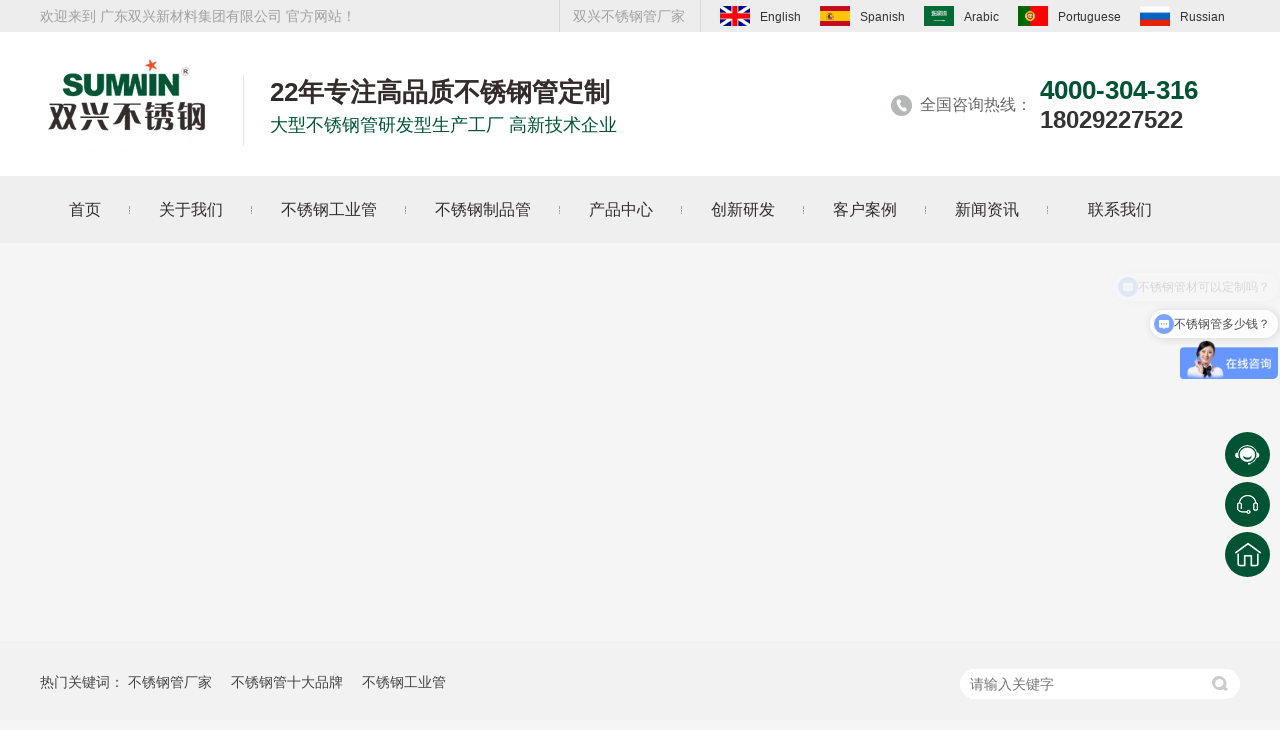

--- FILE ---
content_type: text/html
request_url: http://www.sumwin.com/articles/jjgxdj.html
body_size: 10504
content:
<!DOCTYPE html><html lang="zh"><head data-base="/">
<meta http-equiv="Cache-Control" content="no-transform">
<meta http-equiv="Cache-Control" content="no-siteapp"> 
  <meta charset="UTF-8"> 
  <meta http-equiv="X-UA-Compatible" content="IE=edge"> 
  <meta name="renderer" content="webkit"> 
  <meta http-equiv="pragma" content="no-cache">
 <meta http-equiv="cache-control" content="no-cache,must-revalidate">
 <meta http-equiv="expires" content="Wed, 26 Feb 1997 08:21:57 GMT">
 <meta http-equiv="expires" content="0">
 <meta name="applicable-device" content="pc">
<title>基建“钢需”淡季蓄力待发？</title>
<meta name="keywords" content="2023年钢材需求推测">
<meta name="description" content="今年以来，基础设施建设对扩大有效投资、稳定经济市场发挥了积极作用。基础设施投资呈现出持续稳定的态势..."><meta name="mobile-agent" content="format=html5;url=http://m.sumwin.com/articles/jjgxdj.html"><meta name="mobile-agent" content="format=xhtml;url=http://m.sumwin.com/articles/jjgxdj.html">
<link rel="alternate" media="only screen and (max-width:640px)" href="http://m.sumwin.com/articles/jjgxdj.html">
<script src="http://www.sumwin.com/js/uaredirect.js" type="text/javascript"></script>
<script type="text/javascript">uaredirect("http://m.sumwin.com/articles/jjgxdj.html");</script>
<link rel="canonical" href="http://www.sumwin.com/articles/jjgxdj.html"> 
  <link href="http://www.sumwin.com/css/reset.css?1593587559590" rel="stylesheet"> 
  <script src="http://www.sumwin.com/js/nsw.pc.min.js"></script> 
  <link href="http://www.sumwin.com/60126b0fe4b00f175dd43896.css" rel="stylesheet">
  <script>
var _hmt = _hmt || [];
(function() {
  var hm = document.createElement("script");
  hm.src="https://hm.baidu.com/hm.js?09c4816c9a6fb805846f96697d406806";
  var s = document.getElementsByTagName("script")[0]; 
  s.parentNode.insertBefore(hm, s);
})();
</script>
 </head> 
 <body class="body-color-p102"> 
  <div class="g_top f_fw"> 
 <div class="header"> 
  <div class="m_top f_cb f_pr"> 
   <div class="top_t"> 
    <p> <a href="http://www.sumwin.com/" target="_blank" title="双兴不锈钢管">双兴不锈钢管厂家</a> <a href="http://en.sumwin.com/" target="_blank"><i><img alt="English" src="http://www.sumwin.com/images/flag_english.jpg" title="English"></i>English</a> <a href="http://en.sumwin.com/index_sp.html" target="_blank"><i><img alt="English" src="http://www.sumwin.com/images/flag_spanish.jpg" title="English"></i>Spanish</a> <a href="http://en.sumwin.com/index_ar.html" target="_blank"><i><img alt="English" src="http://www.sumwin.com/images/flag_arabic.jpg" title="English"></i>Arabic</a> <a href="http://en.sumwin.com/index_ep.html" target="_blank"><i><img alt="English" src="http://www.sumwin.com/images/flag_portuguese.jpg" title="English"></i>Portuguese</a> <a href="http://en.sumwin.com/index_ew.html" target="_blank"><i><img alt="English" src="http://www.sumwin.com/images/flag_russian.jpg" title="English"></i>Russian</a> </p>欢迎来到 广东双兴新材料集团有限公司 官方网站！ 
   </div> 
   <div class="top_c"> 
    <h1 class="wow fadeInLeft animated tlogo"><a href="http://www.sumwin.com/" title="2023年钢材需求推测"><img alt="广东双兴新材料集团有限公司" src="http://www.sumwin.com/resource/images/dad7500a479246cb9d57b88aa4f90417_2.jpg" title="广东双兴新材料集团有限公司"></a></h1> 
    <h2 class="wow fadeInLeft animated">22年专注高品质不锈钢管定制<em>大型不锈钢管研发型生产工厂 高新技术企业</em> </h2> 
    <p class="wow fadeInRight animated"> <em>全国咨询热线：</em> <span><b>4000-304-316</b>18029227522</span> </p> 
   </div> 
  </div> 
  <div class="g_nav menu"> 
   <ul> 
     
     <li> <a href="http://www.sumwin.com/" title="首页"><em>首页</em></a> 
       </li> 
     
     <li> <a href="http://www.sumwin.com/helps/gysx.html" title="关于我们"><em>关于我们</em></a> 
      <div class="ejxla"> 
       <div class="content"> 
        <p> 
          
          <a href="http://www.sumwin.com/helps/gysx.html" title="企业介绍">企业介绍 </a> 
          
          <a href="http://www.sumwin.com/help_scjd.html" title="生产基地">生产基地 </a> 
          
          <a href="http://www.sumwin.com/helps/fzlc.html" title="发展历程">发展历程 </a> 
          
          <a href="http://www.sumwin.com/help_sxry.html" title="荣誉资质">荣誉资质 </a> 
          
          <a href="http://www.sumwin.com/help_ygfc.html" title="员工风采">员工风采 </a> 
          
          <a href="http://www.sumwin.com/help_cshd.html" title="社会责任">社会责任 </a> 
          
          <a href="http://www.sumwin.com/helps/rlzy.html" title="人力资源">人力资源 </a> 
          
          <a href="http://www.sumwin.com/helps/zsjm.html" title="共享价值">共享价值 </a> 
          </p> 
        <div class="xlawz">
          广东双兴新材料集团有限公司位于佛山市高明区杨和镇，总占地409亩，规划建设全流程自动化焊管产线200条，全自动管件产线200多台/套，年产不锈钢焊管达20万吨、不锈钢管件达2000万件，是集生产、研发、销售于一体的不锈钢品牌企业，细分行业龙头企业。双兴产品：结构管、制品管、工业焊管、饮用水管已远销全球80多个国家和地区，广泛应用于食品卫生、机械制造、压力容器、石油化工、市政建设、污水处理等行业。 
        </div> 
        <div class="flimg"> 
         <a href="http://www.sumwin.com/helps/gysx.html" title="关于我们"><img alt="双兴不锈钢管" src="http://www.sumwin.com/resource/images/1b26d7f9eda64a09831b92943139b7e3_2.jpg" title="双兴不锈钢管"></a> 
        </div> 
       </div> 
      </div> </li> 
     
     <li> <a href="http://www.sumwin.com/product_bxggyh.html" title="不锈钢工业管"><em>不锈钢工业管</em></a> 
      <div class="ejxla"> 
       <div class="content"> 
        <p> 
          
          <a href="http://www.sumwin.com/products/spwsg.html" title="食品卫生管">食品卫生管 </a> 
          
          <a href="http://www.sumwin.com/products/jsybbb.html" title="热交换器管">热交换器管 </a> 
          
          <a href="http://www.sumwin.com/products/lnqybx.html" title="工业流体管">工业流体管 </a> 
          
          <a href="http://www.sumwin.com/products/rjhqbx.html" title="冷凝器管">冷凝器管 </a> 
          
          <a href="http://www.sumwin.com/products/dkjhg2861.html" title="大口径厚管">大口径厚管 </a> 
          
          <a href="http://www.sumwin.com/products/dzjjg.html" title="电子洁净管">电子洁净管 </a> 
          </p> 
        <div class="xlawz">
          选用国内知名钢厂AOD精炼炉料太钢、张浦等全新正材钢带作原料；氩氮气体保护焊接，焊道笔直饱满；在线退火固溶，加工性能优越；机械精细内抛光，内壁光滑无痕；1000小时盐雾测试表面无腐蚀。 
        </div> 
        <div class="flimg"> 
         <a href="http://www.sumwin.com/product_bxggyh.html" title="不锈钢工业管"><img alt="双兴不锈钢管" src="http://www.sumwin.com/resource/images/e14e3d474d8b409db8732ba6ae0d1849_4.jpg" title="双兴不锈钢管"></a> 
        </div> 
       </div> 
      </div> </li> 
     
     <li> <a href="http://www.sumwin.com/product_bxgzpg.html" title="不锈钢制品管"><em>不锈钢制品管</em></a> 
      <div class="ejxla"> 
       <div class="content"> 
        <p> 
          
          <a href="http://www.sumwin.com/products/wybxgg.html" title="卫浴不锈钢用管">卫浴不锈钢用管 </a> 
          
          <a href="http://www.sumwin.com/products/cjybxg.html" title="厨具不锈钢用管">厨具不锈钢用管 </a> 
          
          <a href="http://www.sumwin.com/products/jjybxg.html" title="家具不锈钢用管">家具不锈钢用管 </a> 
          
          <a href="http://www.sumwin.com/products/kysgj.html" title="汽车配件用管">汽车配件用管 </a> 
          
          <a href="http://www.sumwin.com/products/ylsbyg.html" title="医疗设备用管">医疗设备用管 </a> 
          </p> 
        <div class="xlawz">
          精度高，公差小；氩氮保护焊接，焊道笔直、强度高；拉伸达690MPa以上；扩口率30%以上；胀管、缩管、卷边、折弯、压扁测试焊道不爆裂。 
        </div> 
        <div class="flimg"> 
         <a href="http://www.sumwin.com/product_bxgzpg.html" title="不锈钢制品管"><img alt="双兴不锈钢管" src="http://www.sumwin.com/resource/images/e14e3d474d8b409db8732ba6ae0d1849_6.jpg" title="双兴不锈钢管"></a> 
        </div> 
       </div> 
      </div> </li> 
     
     <li> <a href="http://www.sumwin.com/product_index.html" title="产品中心"><em>产品中心</em></a> 
      <div class="ejxla"> 
       <div class="content"> 
        <p> 
          
          <a href="http://www.sumwin.com/product_bxggyh.html" title="不锈钢工业焊管">不锈钢工业焊管 </a> 
          
          <a href="http://www.sumwin.com/product_bxgzpg.html" title="不锈钢制品管">不锈钢制品管 </a> 
          
          <a href="http://www.sumwin.com/product_jxjgg.html" title="机械结构管">机械结构管 </a> 
          
          <a href="http://www.sumwin.com/product_zsjgg.html" title="建筑装饰用管">建筑装饰用管 </a> 
          
          <a href="http://www.sumwin316.com/" target="_blank" title="不锈钢饮用水管">不锈钢饮用水管 </a> 
          </p> 
        <div class="xlawz">
          多种表面处理可供选择：砂光、拉丝、亮光等，焊管表面抛光亮度可达600#以上。多个市政工程选用管，焊管表面保证不存在分层、裂纹、折叠、拉伤、砂眼、凹凸点。1000小时盐雾测试表面不腐蚀。 
        </div> 
        <div class="flimg"> 
         <a href="http://www.sumwin.com/product_index.html" title="产品中心"><img alt="双兴不锈钢管" src="http://www.sumwin.com/resource/images/e14e3d474d8b409db8732ba6ae0d1849_8.jpg" title="双兴不锈钢管"></a> 
        </div> 
       </div> 
      </div> </li> 
     
     <li> <a href="http://www.sumwin.com/helps/sxsl.html" title="创新研发"><em>创新研发</em></a> 
      <div class="ejxla"> 
       <div class="content"> 
        <p> 
          
          <a href="http://www.sumwin.com/helps/sxsl.html#sl1" title="研发中心">研发中心 </a> 
          
          <a href="http://www.sumwin.com/helps/sxsl.html#sl2" title="研发团队">研发团队 </a> 
          
          <a href="http://www.sumwin.com/helps/sxsl.html#sl3" title="资质认证">资质认证 </a> 
          
          <a href="http://www.sumwin.com/helps/sxsl.html#sl4" title="专利技术">专利技术 </a> 
          
          <a href="http://www.sumwin.com/helps/sxsl.html#sl5" title="工艺流程">工艺流程 </a> 
          
          <a href="http://www.sumwin.com/helps/sxsl.html#sl6" title="品质管理">品质管理 </a> 
          
          <a href="http://www.sumwin.com/helps/sxsl.html#sl7" title="执行标准">执行标准 </a> 
          </p> 
        <div class="xlawz">
          双兴集团长期与科研院所进行技术交流加强促进产学研合作，不断增强企业自主创新能力，培育创新型人才。经过长期考察，广东省科协于 2019 年 5 月批准双兴集团建立“院士专家（企业）工作站”创新平台。2020年10月，双兴与与同济大学建立了产学研科研平台，双方将在广东省精密焊管工程研究中心的基础上建设水与微生物处理专项实验室，在环境与水处理方面建立专项研究项目。 
        </div> 
        <div class="flimg"> 
         <a href="http://www.sumwin.com/helps/sxsl.html" title="创新研发"><img alt="双兴不锈钢管" src="http://www.sumwin.com/resource/images/e14e3d474d8b409db8732ba6ae0d1849_10.jpg" title="双兴不锈钢管"></a> 
        </div> 
       </div> 
      </div> </li> 
     
     <li> <a href="http://www.sumwin.com/article_khal.html" title="客户案例"><em>客户案例</em></a> 
       </li> 
     
     <li> <a href="http://www.sumwin.com/article_index.html" title="新闻资讯"><em>新闻资讯</em></a> 
      <div class="ejxla"> 
       <div class="content"> 
        <p> 
          
          <a href="http://www.sumwin.com/article_sxdt.html" title="双兴动态">双兴动态 </a> 
          
          <a href="http://www.sumwin.com/article_sxzh.html" title="双兴展会">双兴展会 </a> 
          
          <a href="http://www.sumwin.com/article_cpbk.html" title="产品百科">产品百科 </a> 
          
          <a href="http://www.sumwin.com/article_xydt.html" title="行业动态">行业动态 </a> 
          </p> 
        <div class="xlawz">
          2016年，双兴不锈钢品牌冠名高铁专列，率先在行业内以高铁为战略传播媒介；2020年9月，双兴集团分别与佛山水业、佛山燃气、保利华南公司签署了战略合作协议就水管等绿色建材的应用推广达成长期战略合作协议。 
        </div> 
        <div class="flimg"> 
         <a href="http://www.sumwin.com/article_index.html" title="新闻资讯"><img alt="双兴不锈钢管" src="http://www.sumwin.com/resource/images/f30e1741cb0b49e69e992dd55d4cba0b_4.jpg" title="双兴不锈钢管"></a> 
        </div> 
       </div> 
      </div> </li> 
     
     <li> <a href="http://www.sumwin.com/helps/lxsx.html" title="联系我们"><em>联系我们</em></a> 
       </li> 
     
   </ul> 
  </div> 
   
 </div> 
</div> 
  <div> 
 <div class="ty-banner-1"> 
   
   <a href="http://www.sumwin.com/article_zxzx.html" title="双兴-读懂双兴从这里开始"> <img alt="双兴-读懂双兴从这里开始" src="http://www.sumwin.com/resource/images/f30e1741cb0b49e69e992dd55d4cba0b_2.jpg" title="双兴-读懂双兴从这里开始"> </a> 
    
   
   
   
 </div> 
</div> 
  <div class="p1-search-1 b" id="aa"> 
 <div class="blk-main"> 
  <div class="blk-md blk"> 
   <div class="p1-search-1-inp fr"> 
    <input class="p1-search-1-inp1" id="key" placeholder="请输入关键字" type="text"> 
    <input class="p1-search-1-inp2" onclick="searchInfo();" type="button"> 
   </div> 
   <p> 热门关键词： 
     
     <a href="http://www.sumwin.com/helps/gysx.html" onclick="searchLink(this);" title="不锈钢管厂家">不锈钢管厂家</a> 
     
     
     <a href="http://www.sumwin.com/helps/fzlc.html" onclick="searchLink(this);" title="不锈钢管十大品牌">不锈钢管十大品牌</a> 
     
     
     <a href="http://www.sumwin.com/product_bxggyh.html" onclick="searchLink(this);" title="不锈钢工业管">不锈钢工业管</a> 
     </p> 
  </div> 
 </div> 
  
 <!-- CSS --> 
  
</div> 
  <div class="blk-main"> 
   <div class="plc"> 
 <div class="p102-curmbs-1" navcrumbs=""> 
  <b>您当前的位置：</b> 
  <a href="http://www.sumwin.com/" title="首页"> 首页 </a> 
  <span> &gt; </span> 
   
   <i class=""> <a href="http://www.sumwin.com/article_index.html" title="资讯频道"> 资讯频道 </a> <span> &gt; </span> </i> 
   
   <i class=""> <a href="http://www.sumwin.com/article_zxzx.html" title="资讯中心"> 资讯中心 </a> <span> &gt; </span> </i> 
   
   <i class="p12-curblock"> <a href="http://www.sumwin.com/article_xydt.html" title="行业动态"> 行业动态 </a> <span> &gt; </span> </i> 
   
   <i class=""> <a href="http://www.sumwin.com/articles/jjgxdj.html" title="基建“钢需”淡季蓄力待发？"> 基建“钢需”淡季蓄力待发？ </a>  </i> 
   
 </div> 
</div> 
 
   <div class="p102-info-blk fl"> 
    <div class="p102-info-blk-con"> 
 <div class="p102-info-blk-title" id="h1_rep_title">
   基建“钢需”淡季蓄力待发？ 
 </div> 
 <div class="p102-info-blk-bool"> 
  <span>来源：</span> 
  <i>|</i> 
  <span>发布日期：2022-12-01</span> 
  <span>&nbsp;&nbsp;&nbsp;阅读量：<b id="view_count" style="font-weight:normal">1000</b>次</span> 
 </div> 
 <div class="p102-info-content endit-content">
   <p class="img-block">
    <img align="" alt="resource/images/cb77d369a4f04ab38ccf0673be3f219e_8.png" src="http://www.sumwin.com/resource/images/cb77d369a4f04ab38ccf0673be3f219e_8.png" title="resource/images/cb77d369a4f04ab38ccf0673be3f219e_8.png" width="500">
</p>
<p>
    今年以来，基础设施建设对扩大有效投资、稳定经济市场发挥了积极作用。 基础设施投资呈现出持续稳定的态势。&nbsp; 1-10月，全国基础设施投资（含电力）同比增长11.4%。 增速比1-9月提高0.2个百分点； 从单月基础设施投资增速来看，10月份全国基础设施投资（含电力）同比增长12.8%，增速比9月份回落3.5个百分点。 那么在传统的需求淡季，基建投资能否稳住步伐、蓄势待发？ 双兴不锈钢将主要从以下几个方面进行阐述。
</p>
<br>
<p>
    &nbsp; 一是交通领域投资不足。 据交通运输部统计，2022年1-10月，全国交通运输固定资产投资3.1万亿元，同比增长6.4%，增速比上月加快0.1个百分点 ; 其中，全国道路水路交通固定资产投资24665亿元，同比增长9.5%，增速比上月回落0.3个百分点； 全国铁路固定资产投资完成5340亿元，同比下降5.8%，降幅比上月收窄1.1个百分点。
</p>
<p>
    <br>
</p>
<p>
    从月度投资看，据兰格钢铁研究中心测算，10月道路水路运输业固定资产投资2969亿元，同比增长7.4%，增速放缓 比上月提高4.4个百分点（详见图1）； 道路建设投资2796亿元，同比增长6.4%； 完成内河建设投资92亿元，同比增长22.2%。 沿海建设投资79亿元，同比增长35.4%。&nbsp; 10月份，公路水运固定资产投资环比小幅下降，表明公路水运投资略显不足。 与此同时，传统铁路投资也在想方设法摆脱瓶颈期的影响。 据兰格钢铁研究中心测算，10月份，铁路固定资产投资完成590亿元，同比增长3.7%。&nbsp;
    （详见图 2）。 从月度投资来看，较9月份减少132亿元，表明铁路投资领域正在努力克服困难，加快发展步伐。 随着3000亿元铁路建设债券的发行实施，近期全国至少有25个铁路项目开工，预计年内开工项目21个。 重点铁路项目迎来久违的“集中开工”，为明年春季铁路项目建设积蓄力量。 由于交通投资领域面临“公路水路开发不足、铁路项目动能积聚”的现状，这将明显制约交通领域“钢铁需求”的释放。
</p>
<p class="img-block">
    <img align="" alt="公路水路交通固定资产投资" src="http://www.sumwin.com/resource/images/cb77d369a4f04ab38ccf0673be3f219e_4.png" title="公路水路交通固定资产投资" width="500">
</p>
<p class="img-block">
    <img align="" alt="公路水路交通固定资产投资" src="http://www.sumwin.com/resource/images/cb77d369a4f04ab38ccf0673be3f219e_6.png" title="公路水路交通固定资产投资" width="500">
</p>
<p>
    二是电力领域投资分布不均。 前10个月，电力投资稳中有升，电力工程投资增速明显。 其中，火电投资增速超过40%，光伏发电投资增速超过3倍，电网项目投资稳步增长。 据国家能源局统计，2022年1-10月，全国主要发电企业供电工程投资4607亿元，同比增长27.0%，增速加快 比上月下降1.9个百分点（详见图3）。 其中，水电618亿元，同比下降19.9%； 火电640亿元，同比增长42.8%； 核电474亿元，同比增长19.9%； 风电1205亿元，同比下降26.7%； 太阳能（000591）发电量1574亿元，同比增长326.7%。&nbsp;
    1-10月，国家电网项目完成投资3511亿元，同比增长3.0%，增速比上月大幅回落6.1个百分点（详见图4）&nbsp; ). 单月投资方面，据兰格钢铁研究中心测算，10月份，全国主要发电企业完成电力项目投资681亿元，同比增长38.9%&nbsp; ，增速比上月回落26.3个百分点； 国家电网项目完成投资357. 1亿元，同比下降30.9%。 这是时隔 4 个月后首次同比转负。 这表明，电力投资领域的投资正呈现“拉锯”现象，进而将影响电力领域“钢需”的释放强度。
</p>
<p class="img-block">
    <img align="" alt="电力领域投资" src="http://www.sumwin.com/resource/images/cb77d369a4f04ab38ccf0673be3f219e_10.png" title="电力领域投资" width="500">
</p>
<p class="img-block">
    <img align="" alt="电力领域投资" src="http://www.sumwin.com/resource/images/cb77d369a4f04ab38ccf0673be3f219e_12.png" title="电力领域投资" width="500">
</p>
<p>
    三是水利建设领域投资呈现积极增长态势。 今年以来，水利部认真贯彻落实稳定经济市场的一系列决策部署，调动全系统、全行业的力量，加快水利基础设施建设，启动 新建重大水利工程45项，创历史新高。&nbsp; 1-10月，水利建设投资1.1万亿元，同比增长53%。 在资金源源不断的带动下，重大水利工程不断开工。 前10个月水利建设投资仍保持较大幅度增长态势。 从全国水利建设完成投资额看：1-10月完成9211亿元，同比增长63%，增速环比回落1.1个百分点（ 有关详细信息，请参见图 5）。 今年全年水利投资有望提前突破万亿元大关。
    水利建设资金的有效落实和到位，将保障水利领域“钢需”力量的释放。
</p>
<p style="text-align:center;">
    </p><div style="text-align:center;">
        <img align="" alt="水利建设领域投资" src="http://www.sumwin.com/resource/images/cb77d369a4f04ab38ccf0673be3f219e_14.png" title="水利建设领域投资" width="500">
    </div>
    <div style="text-align:left;">
        <br>
    </div>
    <div style="text-align:left;">
        &nbsp; 四是稳经济政策继续推进。&nbsp; 11月以来，全国多地抓住建设黄金时期，加快重大工程项目建设进度。&nbsp; 11月22日，国常委再次部署稳经济一揽子政策和后续措施，取得全面成效，巩固了经济稳中向好基础。 前期出台财政金融政策支持重大项目建设和设备更新改造。 政策效果正在显现。 潜力很大，同时各地情况也存在差异，有的还没有落实到位，要继续抓紧落实。 随后，国家发改委也表示，要进一步加快政策性开发性金融工具使用和基础设施项目建设，积极扩大有效投资。 这些重大项目的加快推进，将为今明两年基础设施投资提供有效动能。
    </div>
<p></p>
<p>
    随着稳经济一揽子政策和后续措施的全面落实，基建投资领域将保持较高的同比增速，从而形成年内项目多地开工的“红火”景象 那一年。 但受天气因素影响，国内钢材市场需求淡季效应将逐步显现。 北方地区需求将明显减弱，而南方地区将保持一定的建设强度。 因此，基建“用钢需求”将在传统淡季形成明显的“蓄力”阶段，为明年春季做好准备。
</p>
<p>
    <br>
</p>
<p>
    </p><p class="MsoNormal">
        ——<span style="font-family:宋体;">兰格钢铁研究中心</span>&nbsp;<span style="font-family:宋体;">葛昕</span>
    </p>
<p></p> 
 </div> 
 <div class="p102-info-key"> 
  <p>【本文标签】 
    
     
     <span><a href="http://www.sumwin.com/search.php?key=2023年钢材需求推测" title="2023年钢材需求推测"> 2023年钢材需求推测 </a></span> 
     
   </p> 
  <p>【责任编辑】<span></span></p> 
 </div> 
</div> 
<div class="p102-info-blk-paging"> 
 <dl class="clearafter"> 
  <dd class="items-prev fl"> 
   <span>上一篇：</span> 
   <a href="http://www.sumwin.com/articles/ynntgs.html" title="印尼镍铁关税暂未达成最终协议"> 印尼镍铁关税暂未达成最终协议 </a> 
  </dd> 
  <dd class="items-next fr"> 
   <span>下一篇：</span> 
   <a href="http://www.sumwin.com/articles/wtocjn.html" title="WTO裁决难以动摇印尼镍战略，数百亿美元涌入镍精炼行业进行投资"> WTO裁决难以动摇印尼镍战略，数百亿美元涌入镍精炼行业进行投资 </a> 
  </dd> 
 </dl> 
</div> 
 
 
   </div> 
   <div class="p102-info-fdh-2 fr"> 
    <div class="p102-pro-related"> 
 <h2 class="p102-pro-related-title"><span>推荐产品</span><a href="http://www.sumwin.com/product_index.html" title="产品中心">+</a></h2> 
 <div class="p102-pro-related-list"> 
   
   <dl> 
    <dt> 
     <a href="http://www.sumwin.com/products/spwsg.html" target="_blank" title="食品卫生管"><img alt="食品卫生管" src="http://www.sumwin.com/resource/images/6422a7b3d00a4f208348d7755d9d5b66_137.jpg" title="食品卫生管"><em><i></i></em></a> 
    </dt> 
    <dd> 
     <h4><a href="http://www.sumwin.com/products/spwsg.html" target="_blank" title="食品卫生管">食品卫生管</a></h4> 
    </dd> 
   </dl> 
   
   <dl> 
    <dt> 
     <a href="http://www.sumwin.com/products/gfzjss7332.html" target="_blank" title="光伏支架伸缩杆用管"><img alt="光伏支架伸缩杆用管" src="http://www.sumwin.com/resource/images/e5ca506d21564876a1b5abe96c836267_2.jpg" title="光伏支架伸缩杆用管"><em><i></i></em></a> 
    </dt> 
    <dd> 
     <h4><a href="http://www.sumwin.com/products/gfzjss7332.html" target="_blank" title="光伏支架伸缩杆用管">光伏支架伸缩杆用管</a></h4> 
    </dd> 
   </dl> 
   
   <dl> 
    <dt> 
     <a href="http://www.sumwin.com/products/jtgjnf.html" target="_blank" title="交通工具内扶手用管"><img alt="交通工具内扶手用管" src="http://www.sumwin.com/resource/images/3156eb2e9cf847c0afee37c06484a1cc_20.jpg" title="交通工具内扶手用管"><em><i></i></em></a> 
    </dt> 
    <dd> 
     <h4><a href="http://www.sumwin.com/products/jtgjnf.html" target="_blank" title="交通工具内扶手用管">交通工具内扶手用管</a></h4> 
    </dd> 
   </dl> 
   
 </div> 
</div> 
 
    <div class="p102-info-label"> 
 <h2 class="p102-pro-related-title"><span>热门搜索</span><a href="http://www.sumwin.com/article_xydt.html" title="行业动态">+</a></h2> 
 <div class="p102-info-label-list clearafter"> 
   
   <a href="http://www.sumwin.com/helps/gysx.html" title="不锈钢管厂家">不锈钢管厂家 </a> 
   
   <a href="http://www.sumwin.com/helps/fzlc.html" title="不锈钢管十大品牌">不锈钢管十大品牌 </a> 
   
   <a href="http://www.sumwin.com/product_bxggyh.html" title="不锈钢工业管">不锈钢工业管 </a> 
   
 </div> 
</div> 
 
<div class="p102-info-label-more"> 
 <a href="http://www.sumwin.com/article_xydt.html" title="返回列表">返回列表</a> 
</div> 
 
   </div> 
   <div class="clear"></div> 
   <div class="p102-info-related"> 
 <h3 class="p102-info-1-title">相关推荐</h3> 
 <div class="p102-info-related-list"> 
   
   <dl> 
    <dt> 
     <a href="http://www.sumwin.com/articles/qszwzy.html" target="_blank" title="趋势展望：专业化与绿色化——不锈钢管业开启价值竞争新纪元"><img alt="趋势展望：专业化与绿色化——不锈钢管业开启价值竞争新纪元" src="http://www.sumwin.com/resource/images/4f83c2d377c343b9b01aa217e5255482_7.jpg" title="趋势展望：专业化与绿色化——不锈钢管业开启价值竞争新纪元"></a> 
    </dt> 
    <dd> 
     <h4><a href="http://www.sumwin.com/articles/qszwzy.html" target="_blank" title="趋势展望：专业化与绿色化——不锈钢管业开启价值竞争新纪元">趋势展望：专业化与绿色化——不锈钢管业开启价值竞争新纪元</a></h4> 
     <p> 走过规模化扩张的时代，2026年的不锈钢管行业正清晰地向深度专业化与产品绿色化大... <a href="http://www.sumwin.com/articles/qszwzy.html" target="_blank" title="趋势展望：专业化与绿色化——不锈钢管业开启价值竞争新纪元">【详情+】</a> </p> 
    </dd> 
   </dl> 
   
   <dl> 
    <dt> 
     <a href="http://www.sumwin.com/articles/bxggsc8534.html" target="_blank" title="不锈钢管市场年末观察：高库存与成本支撑下的博弈与展望"><img alt="不锈钢管市场年末观察：高库存与成本支撑下的博弈与展望" src="http://www.sumwin.com/resource/images/9220c3ebf09d4afd9e160d53cbc3d4f0_12.jpg" title="不锈钢管市场年末观察：高库存与成本支撑下的博弈与展望"></a> 
    </dt> 
    <dd> 
     <h4><a href="http://www.sumwin.com/articles/bxggsc8534.html" target="_blank" title="不锈钢管市场年末观察：高库存与成本支撑下的博弈与展望">不锈钢管市场年末观察：高库存与成本支撑下的博弈与展望</a></h4> 
     <p> 临近年末，不锈钢管市场正呈现出复杂的博弈态势。根据最新市场数据，主要市场的社会库... <a href="http://www.sumwin.com/articles/bxggsc8534.html" target="_blank" title="不锈钢管市场年末观察：高库存与成本支撑下的博弈与展望">【详情+】</a> </p> 
    </dd> 
   </dl> 
   
  <div class="clear"></div> 
 </div> 
</div> 
 
   <div class="p102-info-latest"> 
 <h3 class="p102-info-1-title">最新资讯</h3> 
 <ul class="clearafter"> 
   
   <li> 
     
     <h4><a href="http://www.sumwin.com/articles/fshjdf.html" target="_blank" title="腐蚀环境的“分级挑战”：从淡水到化学品，管材如何应对？">腐蚀环境的“分级挑战”：从淡水到化学品，管材如何应对？</a><em>2026.01.23</em></h4> 
     
     <h4><a href="http://www.sumwin.com/articles/zpgdts.html" target="_blank" title="制品管的“贴身考验”：当不锈钢融入日常生活">制品管的“贴身考验”：当不锈钢融入日常生活</a><em>2026.01.20</em></h4> 
     
     <h4><a href="http://www.sumwin.com/articles/jxjggd.html" target="_blank" title="机械结构管的“筋骨之力”：在动态与静态负载下的选材逻辑">机械结构管的“筋骨之力”：在动态与静态负载下的选材逻辑</a><em>2026.01.17</em></h4> 
     
     <h4><a href="http://www.sumwin.com/articles/gyltgd.html" target="_blank" title="工业流体管的“内在修为”：洁净、耐压与耐腐蚀如何三位一体？">工业流体管的“内在修为”：洁净、耐压与耐腐蚀如何三位一体？</a><em>2026.01.13</em></h4> 
     </li> 
   
   <li class="last"> 
     
     <h4><a href="http://www.sumwin.com/articles/zsgdbm.html" target="_blank" title="装饰管的“表面文章”：从家居到建筑，如何兼顾美观与耐久？">装饰管的“表面文章”：从家居到建筑，如何兼顾美观与耐久？</a><em>2026.01.10</em></h4> 
     
     <h4><a href="http://www.sumwin.com/articles/ygyfgd.html" target="_blank" title="圆管与方管的“几何学”：为什么形状本身就是一种性能？">圆管与方管的“几何学”：为什么形状本身就是一种性能？</a><em>2026.01.06</em></h4> 
     
     <h4><a href="http://www.sumwin.com/articles/qszwzy.html" target="_blank" title="趋势展望：专业化与绿色化——不锈钢管业开启价值竞争新纪元">趋势展望：专业化与绿色化——不锈钢管业开启价值竞争新纪元</a><em>2026.01.03</em></h4> 
     
     <h4><a href="http://www.sumwin.com/articles/bxggsm8280.html" target="_blank" title="不锈钢管寿命预测术：如何判断在役管道的“健康状态”？">不锈钢管寿命预测术：如何判断在役管道的“健康状态”？</a><em>2026.01.03</em></h4> 
     </li> 
   
 </ul> 
</div> 
 
  </div> 
  <div class="g_ft f_fw"> 
 <div class="content f_pr"> 
  <div class="m_fnav"> 
    
    <dl class="wow fadeInUp animated"> 
     <dt> 
      <a href="http://www.sumwin.com/product_index.html" title="产品中心">产品中心</a> 
     </dt> 
     <dd> 
       
       <a href="http://www.sumwin.com/product_bxggyh.html" title="不锈钢工业焊管">不锈钢工业焊管 </a> 
       
       <a href="http://www.sumwin.com/product_bxgzpg.html" title="不锈钢制品管">不锈钢制品管 </a> 
       
       <a href="http://www.sumwin.com/product_jxjgg.html" title="机械结构管">机械结构管 </a> 
       
       <a href="http://www.sumwin.com/product_zsjgg.html" title="建筑装饰用管">建筑装饰用管 </a> 
       
       <a href="http://www.sumwin.com/product_bxgyys.html" title="不锈钢饮用水管">不锈钢饮用水管 </a> 
       
     </dd> 
    </dl> 
    
    <dl class="wow fadeInUp animated"> 
     <dt> 
      <a href="http://www.sumwin.com/article_khal.html" title="服务行业">服务行业</a> 
     </dt> 
     <dd> 
       
       <a href="http://www.sumwin.com/article_wyc.html" title="卫浴行业">卫浴行业 </a> 
       
       <a href="http://www.sumwin.com/article_spc.html" title="食品行业">食品行业 </a> 
       
       <a href="http://www.sumwin.com/article_glc.html" title="家具行业">家具行业 </a> 
       
       <a href="http://www.sumwin.com/article_glc.html" title="暖通行业">暖通行业 </a> 
       
       <a href="http://www.sumwin.com/article_yljx.html" title="医疗行业">医疗行业 </a> 
       
       <a href="http://www.sumwin.com/article_jc.html" title="化工行业">化工行业 </a> 
       
       <a href="http://www.sumwin.com/article_gtz.html" title="工程项目">工程项目 </a> 
       
     </dd> 
    </dl> 
    
    <dl class="wow fadeInUp animated"> 
     <dt> 
      <a href="#" title="双兴集团产业">双兴集团产业</a> 
     </dt> 
     <dd> 
       
       <a href="#" title="不锈钢板材 泰裕达集团">不锈钢板材 泰裕达集团 </a> 
       
       <a href="http://www.sumwin.com/" target="_blank" title="不锈钢管 双兴集团">不锈钢管 双兴集团 </a> 
       
       <a href="#" title="不锈钢压轧带 泰裕钢业">不锈钢压轧带 泰裕钢业 </a> 
       
       <a href="#" title="不锈钢加工 泰铭新材">不锈钢加工 泰铭新材 </a> 
       
       <a href="#" title="不锈钢加工 泰广金属制品">不锈钢加工 泰广金属制品 </a> 
       
       <a href="#" title="不锈钢板 泰洋不锈钢">不锈钢板 泰洋不锈钢 </a> 
       
       <a href="#" title="不锈钢销售 弘豫钢业">不锈钢销售 弘豫钢业 </a> 
       
     </dd> 
    </dl> 
    
  </div> 
  <div class="lxsx wow fadeInUp animated"> 
   <h3><a href="http://www.sumwin.com/helps/gysx.html" target="_blank" title="">关于双兴</a></h3> 
   <h4>全国统一咨询热线：<b>4000-304-316</b></h4> 
   <p> 公司名称：广东双兴新材料集团有限公司 <br> 邮箱：info@sumwin.com<br> 地址：广东省佛山市高明区杨和镇人景路20号 </p> 
  </div> 
  <div class="clear"></div> 
  <div class="copyr"> 
   <span class="f_fr">&nbsp;&nbsp;<a href="javascript:void(0);" target="_blank" title="">&nbsp;&nbsp;</a>&nbsp;&nbsp;</span> 广东双兴新材料集团有限公司__版权所有__ 
   <a href="http://www.sumwin.com/sitemap.html" target="_blank" title="网站地图">网站地图</a>　备案号：<a href="https://beian.miit.gov.cn/#/Integrated/index" rel="nofollow" target="_blank">粤ICP备19072386号-1</a> 
  </div> 
   
 </div> 
</div> 
  <div class="client-2"> 
 <ul id="client-2"> 
  <li class="my-kefu-qq"> 
   <div class="cont" style="display:none"> 
    <a class="online-contact-btn" href="https://affim.baidu.com/unique_73370125/chat?siteId=22513460&amp;userId=73370125&amp;siteToken=09c4816c9a6fb805846f96697d406806" qq="" target="_blank">在线咨询</a> 
   </div> </li> 
   
  <li class="my-kefu-tel"> 
   <div class="cont" phone400="" style="display:none">
     4000-304-316 
   </div> </li> 
  <li class="my-kefu-shouye"> <a href="http://www.sumwin.com/" title="返回首页"></a> </li> 
  <li class="my-kefu-ftop"> <a href="javascript:;"></a> </li> 
 </ul> 
  
  
</div> 
  <script src="http://www.sumwin.com/js/public.js"></script> 
  <script src="http://www.sumwin.com/60126b0fe4b00f175dd43896.js" type="text/javascript"></script>
 
<script>  var sysBasePath = null ;var projPageData = {};</script><script>(function(){var bp = document.createElement('script');
var curProtocol = window.location.protocol.split(':')[0];
if (curProtocol === 'https')
{ bp.src='https://zz.bdstatic.com/linksubmit/push.js'; }
else
{ bp.src='http://push.zhanzhang.baidu.com/push.js'; }
var s = document.getElementsByTagName("script")[0];
s.parentNode.insertBefore(bp, s);
})();</script><script src="http://www.sumwin.com/js/ab77b6ea7f3fbf79.js" type="text/javascript"></script>
<script type="application/ld+json">
{"@content":"https://ziyuan.baidu.com/contexts/cambrian.jsonld","@id":"http://www.sumwin.com/articles/jjgxdj.html","appid":"","title":"基建“钢需”淡季蓄力待发？","images":[],"description":"","pubDate":"2022-12-01T10:18:09","upDate":"2026-01-26T10:56:31","lrDate":"2022-12-01T10:49"}
</script></body></html>

--- FILE ---
content_type: text/css
request_url: http://www.sumwin.com/60126b0fe4b00f175dd43896.css
body_size: 3812
content:

        .f_pr{position:relative;}
        .f_pa{position:absolute;}
        .header , .content , .footer { width:1200px; margin:0 auto;  }
        em{font-style:normal;}

        .g_top{position: relative; height:243px; background:url(images/topbg.jpg) repeat-x center top;max-width: 1920px;min-width: 1200px;margin:0 auto;width:100%;}
        .en a{position: absolute;top: 94px;right:0;font-size:14px;color:#828282;text-transform: uppercase;font-weight: bold;background:url(images/tico2.jpg) no-repeat right 7px;line-height: 20px; width:45px; display: block;}
        .en a:hover{color:#005433;}

        .g_top .m_top{height: 176px;}
        .top_t{ height:32px; line-height:32px;color:#a1a1a1;font-size: 14px;}
        .top_t p{ float:right;}
        .top_t p a{display: inline-block; color:#333;font-size: 12px;line-height: 32px; padding: 0 15px 0 40px; position:relative;}
        .top_t p i{position: absolute;left:0;width:30px;height: 20px;top:5px;
        }
        .top_t p i img{width:30px;height: 20px;display:block;}
        
        .top_t p a:hover{color:#005433;}
       
        .top_t p a:nth-child(1){padding: 0 15px 0 13px;border-right: 1px solid #d9d9d9; color:#a1a1a1;border-left: 1px solid #d9d9d9;font-size: 14px; margin-right:15px;}
        .top_c .tlogo{ float:left; padding: 25px 20px 0 0;}
        .top_c h2{ float:left; height:60px; margin:42px 0 0 0; color: #332c2b; font-size: 26px; font-weight: bold;}
        .top_c h2 em{ display:block; color:#005433; font-weight:normal; font-size: 18px; padding-top: 3px; }
        .top_c p{width:320px; float:right; margin:42px 0 0 0 ; padding: 0 0 0 30px; background:url(images/tel.jpg) no-repeat left 18px;}
        .top_c p em{float: left;width:120px; color:#666666; font-size:16px;font-weight: normal;line-height: 60px;}
        .top_c p span{float: left; width:198px; display:block; font-size:24px; color:#333333;font-weight: bold;line-height: 30px; }
        .top_c p span b{font-size: 26px;color:#005433;display: block;}

        .g_nav{height:67px; line-height: 67px; }
        .g_nav li{float:left; font-size:16px; background:url(images/line.jpg) no-repeat right center;}
        .g_nav li a{position: relative; display:block;float: left; padding: 0 29px; color:#332c2b; line-height:67px; text-decoration: none;}
        .g_nav li a:hover,.g_nav .cur a{color: #fff;font-weight: bold;margin-left: -1px;}
        .g_nav li:last-child{background: none;}
        .g_nav li:last-child a{padding: 0 40px; }
        .g_nav li a:before{content: "";position: absolute;left:0;bottom:0;z-index: 11;background:url(images/hover.jpg) repeat-x;width:100%;height: 0;transition: all 0.3s linear 0s;}
        .g_nav .cur a:before,.g_nav li a:hover:before{height: 67px;}
        .g_nav li em{position: relative;z-index: 145;}

        .g_nav .ejxla{position:absolute;left:0;top:243px; height: 340px;max-width: 1920px;min-width: 1200px;margin:0 auto; width:100%;background: rgba(255,255,255,.9);z-index: 5585; display:none; padding: 12px 0 0 0;box-sizing: border-box;}
        .g_nav .ejxla .content{padding:0 0 0 30px;box-sizing: border-box; }
        
        .g_nav .ejxla p{float: left;width:200px;margin-right: 65px;position: relative;}
        .g_nav .ejxla p:before{content: "";position: absolute;width:1px;height: 262px;background: #c7c7c7;left:232px;top:13px; }
        .g_nav .ejxla p a{display: block;height: 40px;line-height: 40px;padding-left: 35px;font-size: 16px;color:#333333; border-bottom: 1px solid rgba(129,129,129,.3); padding-right: 0;float:none;}
        .g_nav li:hover .ejxla p a,.g_nav .cur .ejxla p a{font-weight:normal;}
        .g_nav li:hover .ejxla p a:hover,.g_nav .cur .ejxla p a:hover{font-weight:bold;color: #005433;}
        .g_nav .ejxla p a:before{content: "";position: absolute;width:5px;height: 5px;background: #898989;left:20px;top:18px;border-radius: 50%;}
        .g_nav li:hover .ejxla p a:hover:before{background: #005433;}


        .xlawz{float: left;width:388px;padding: 35px 0 0 0;font-size: 14px;line-height: 30px;color:#666666;}
        .g_nav .flimg{float: right;width:446px;height: 246px;}
        .g_nav .flimg img{width:446px;height: 246px;display: block;}
        .g_nav .flimg a{padding: 0}
        .g_nav .flimg a:before{background: none;}
        .g_nav li:hover .ejxla{display:block;z-index:2;}
        .g_nav li:last-child .flimg a{padding: 0}
        .g_nav li:last-child .ejxla,.g_nav li:nth-child(8) .ejxla{left: auto;right:0;}
      
    

        .ty-banner-1 {
            overflow: hidden;
            line-height: 0;
            text-align:center;
        }
        .ty-banner-1 img{
            visibility: hidden;
        }
        .ty-banner-1 img.show{
            visibility: visible;
        }
    

        .p1-search-1 {
            background: #f2f2f2;
            height: 82px;
            border-bottom: 1px solid #eee;
            overflow: hidden;
            font-size: 14px;
        }
        
        .p1-search-1 p {
            color: #444;
            line-height: 82px;
        }
        
        .p1-search-1 a {
            color: #444;
            display: inline-block;
            margin-right: 15px;
        }
        
        .p1-search-1-inp {
            width: 270px;
            height: 30px;
            border-radius: 20px;
            background: #fff;
            padding-left: 10px;
            margin-top: 28px;
        }
        
        .p1-search-1-inp input {
            border: 0;
        }
        
        .p1-search-1-inp1 {
            width: 224px;
            height: 30px;
            line-height: 30px;
            color: #a9a9a9;
            float: left;
        }
        
        .p1-search-1-inp2 {
            width: 30px;
            height: 30px;
            background: url(images/VISkins-p1.png) no-repeat -258px -936px;
            float: right;
            cursor: pointer;
        }
    

		.plc{padding: 5px 0 25px;}
		.p12-curblock{
			display: none;
		}
		.p102-curmbs-1{height: 40px;line-height: 40px;font-size: 14px;color: #808080;}
		.p102-curmbs-1 b {
			font-weight: normal;
			padding-left: 35px;
			background: url(images/p102-curmbs-icon1.png) no-repeat left center;

		}
		.p102-curmbs-1 i {
			font-style: normal;
		}

		.p102-curmbs-1 span {
			font-family: 宋体;
			height: 46px;
			line-height: 46px;
			padding: 0px 5px;
		}
		.p102-curmbs-1 a{color: #808080;}
		.p102-curmbs-1 a:hover{color: #005433;}
	

    .p102-info-blk {
        width: 888px;
        border: 1px solid #f0f0f0;
        background: #fff;
    }
    
    .p102-info-blk-con {
        padding: 47px 40px 52px;
    }
    
    .p102-info-blk-title {
        line-height: 50px;
        font-size: 36px;
        font-weight: normal;
        color: #1a1a1a;
        margin-bottom: 15px;
    }
    
    .p102-info-blk-bool {
        height: 26px;
        line-height: 26px;
        font-size: 14px;
        color: #999999;
        padding-bottom: 7px;
        border-bottom: 1px solid #dedede;
    }
    
    .p102-info-blk-bool i {
        font-style: normal;
        margin: 0 15px;
    }
    
    .p102-info-content {
        font-size: 16px;
        line-height: 32px;
        color: #4c4c4c;
        padding: 10px 0 0;
        text-align: justify;
    }
    
    .p102-info-key {
        line-height: 28px;
        font-size: 14px;
        color: #666666;
        padding-top: 5px;
    }
    
    .p102-info-key span {
        margin-right: 10px;
    }
    
    .p102-info-blk-paging {
        border-top: 1px solid #dedede;
        height: 62px;
    }
    
    .p102-info-blk-paging dl {
        height: 62px;
        position: relative;
        padding: 0 68px;
    }
    
    .p102-info-blk-paging dl:before {
        content: '';
        position: absolute;
        width: 1px;
        background: #dedede;
        left: 50%;
        top: 0;
        bottom: 0;
        z-index: 1;
    }
    
    .p102-info-blk-paging dd {
        width: 321px;
        height: 62px;
        line-height: 62px;
        font-size: 14px;
        color: #1a1a1a;
        position: relative;
    }
    
    .p102-info-blk-paging dd span {
        float: left;
        width: 60px;
        height: 62px;
    }
    
    .p102-info-blk-paging dd a {
        float: left;
        width: 260px;
        height: 62px;
        color: #1a1a1a;
        overflow: hidden;
        text-overflow: ellipsis;
        white-space: nowrap;
    }
    
    .p102-info-blk-paging dd.items-prev:before {
        content: "";
        width: 8px;
        height: 8px;
        border: 2px solid #b3b3b3;
        border-style: solid none none solid;
        position: absolute;
        top: 50%;
        left: -30px;
        margin-top: -5px;
        -webkit-transform: rotate(-45deg);
        -moz-transform: rotate(-45deg);
        -ms-transform: rotate(-45deg);
        -o-transform: rotate(-45deg);
        transform: rotate(-45deg);
        z-index: 1;
    }
    
    .p102-info-blk-paging dd.items-next {
        padding-left: 110px;
    }
    
    .p102-info-blk-paging dd.items-next:after {
        content: "";
        width: 8px;
        height: 8px;
        border: 2px solid #b3b3b3;
        border-style: solid solid none none;
        position: absolute;
        top: 50%;
        right: -30px;
        margin-top: -5px;
        -webkit-transform: rotate(45deg);
        -moz-transform: rotate(45deg);
        -ms-transform: rotate(45deg);
        -o-transform: rotate(45deg);
        transform: rotate(45deg);
        z-index: 1;
    }
    
    .p102-info-blk-paging dd:hover a {
        color: #005433;
    }


    .p102-info-fdh-2 {
        width: 300px;
    }
    
    .p102-pro-related {
        padding: 30px 19px;
        background: #fff;
        border: 1px solid #f0f0f0;
        margin-bottom: 10px;
    }
    
    .p102-pro-related-title {
        font-weight: normal;
        padding: 0 70px 10px 0;
        position: relative;
    }
    
    .p102-pro-related-title span {
        display: block;
        height: 40px;
        line-height: 40px;
        font-size: 22px;
        color: #333333;
    }
    
    .p102-pro-related-title:before {
        content: '';
        position: absolute;
        width: 36px;
        height: 2px;
        background: #005433;
        left: 0;
        bottom: 2px;
    }
    
    .p102-pro-related-title a {
        position: absolute;
        width: 23px;
        height: 23px;
        font: 22px/23px 宋体;
        color: #8f8f8f;
        text-align: center;
        border: 1px solid #d2d2d2;
        border-radius: 100%;
        right: 10px;
        top: 8px;
    }
    
    .p102-pro-related-title a:hover {
        color: #005433;
        border-color: #005433;
    }
    
    .p102-pro-related-list {
        padding-top: 28px;
    }
    
    .p102-pro-related-list dl {
        margin-bottom: 13px;
    }
    
    .p102-pro-related-list dt{border: 1px solid #ccc;}
    
    .p102-pro-related-list dt img,
    .p102-pro-related-list dt a {
        display: block;
        width: 100%;
        position: relative;
    }
    
    .p102-pro-related-list dt em {
        position: absolute;
        width: 100%;
        left: 0;
        top: 0;
        bottom: 0;
        background: rgba(0, 0, 0, 0.6);
        z-index: 0;
        display: none;
    }
    
    .p102-pro-related-list dt i {
        position: absolute;
        width: 42px;
        height: 42px;
        background: #005433;
        border-radius: 100%;
        left: 50%;
        margin-left: -21px;
        top: 50%;
        margin-top: -25px;
        z-index: 1;
    }
    
    .p102-pro-related-list dt i:after {
        content: "";
        width: 9px;
        height: 9px;
        border: 1px solid #fff;
        border-style: solid solid none none;
        position: absolute;
        top: 50%;
        left: 15px;
        margin-top: -5px;
        -webkit-transform: rotate(45deg);
        -moz-transform: rotate(45deg);
        -ms-transform: rotate(45deg);
        -o-transform: rotate(45deg);
        transform: rotate(45deg);
        z-index: 1;
    }
    
    .p102-pro-related-list dd {
        padding-top: 7px;
    }
    
    .p102-pro-related-list dd h4 {
        font-weight: normal;
    }
    
    .p102-pro-related-list dd h4 a {
        display: block;
        height: 30px;
        line-height: 30px;
        font-size: 16px;
        color: #4c4c4c;
        text-align: center;
        overflow: hidden;
        text-overflow: ellipsis;
        white-space: nowrap;
    }
    
    .p102-pro-related-list dl:hover dt em {
        display: block;
    }


    .p102-info-label {
        padding: 30px 10px 0 19px;
        background: #fff;
        border: 1px solid #f0f0f0;
        margin-bottom: 20px;
    }
    
    .p102-info-label-list {
        padding: 15px 0;
    }
    
    .p102-info-label-list a {
        float: left;
        padding: 0 16px;
        height: 34px;
        font-size: 14px;
        line-height: 34px;
        color: #4c4c4c;
        border: 1px solid #e6e6e6;
        margin: 0 5px 5px 0;
        border-radius: 3px;
    }
    
    .p102-info-label-list a:hover {
        color: #005433;
        border-color: #005433;
    }


    .p102-info-label-more {
        width: 140px;
        height: 50px;
        line-height: 50px;
        background: #005433;
    }
    
    .p102-info-label-more a {
        display: block;
        height: 50px;
        font-size: 16px;
        color: #ffffff;
        text-align: center;
    }


    .p102-info-related {
        padding: 30px 0 0;
    }
    
    .p102-info-1-title {
        height: 48px;
        line-height: 48px;
        font-weight: normal;
        font-size: 28px;
        color: #005433;
        padding-bottom: 10px;
        position: relative;
    }
    
    .p102-info-1-title:after {
        content: '';
        position: absolute;
        width: 30px;
        height: 2px;
        background: #005433;
        left: 0;
        bottom: -1px;
        z-index: 1;
    }
    
    .p102-info-related-list {
        padding: 29px 0;
        background: #fff;
        border: 1px solid #f0f0f0;
        position: relative;
    }
    
    .p102-info-related-list:after {
        content: '';
        position: absolute;
        width: 1px;
        background: #dedede;
        left: 50%;
        top: 29px;
        bottom: 29px;
        z-index: 1;
    }
    
    .p102-info-related-list dl {
        float: left;
        width: 541px;
        padding: 0 29px;
        position: relative;
    }
    
    .p102-info-related-list dt {
        width: 220px;
    }
    
    .p102-info-related-list dt a,
    .p102-info-related-list dt img {
        width: 100%;
        display: block;
    }
    
    .p102-info-related-list dd {
        position: absolute;
        padding-top: 12px;
        left: 280px;
        right: 29px;
        top: 0;
        bottom: 0;
        z-index: 1;
    }
    
    .p102-info-related-list dd h4 {
        height: 34px;
        line-height: 34px;
        font-weight: normal;
        margin-bottom: 6px;
    }
    
    .p102-info-related-list dd h4 a {
        display: inline-block;
        width: 100%;
        height: 34px;
        font-size: 20px;
        color: #333333;
        overflow: hidden;
        text-overflow: ellipsis;
        white-space: nowrap;
    }
    
    .p102-info-related-list dd p {
        font-size: 14px;
        line-height: 26px;
        color: #666666;
        text-align: justify;
    }
    
    .p102-info-related-list dd p a {
        color: #333333;
    }
    
    .p102-info-related-list dl:hover dd h4 a {
        color: #005433;
    }


    .p102-info-latest {
        padding: 30px 0 80px;
    }
    
    .p102-info-latest ul {
        padding: 29px 39px;
        border: 1px solid #f0f0f0;
        position: relative;
        background: #fff;
    }
    
    .p102-info-latest li {
        float: left;
        width: 530px;
    }
    
    .p102-info-latest li h4 {
        height: 36px;
        padding-left: 25px;
        position: relative;
        line-height: 36px;
        font-weight: normal;
    }
    
    .p102-info-latest li h4:before {
        content: "";
        position: absolute;
        width: 4px;
        height: 4px;
        border-radius: 100%;
        border: 2px solid #005433;
        left: 0;
        top: 50%;
        margin-top: -4px;
    }
    
    .p102-info-latest li h4 a {
        display: inline-block;
        max-width: 400px;
        height: 36px;
        font-size: 16px;
        color: #333333;
        overflow: hidden;
        white-space: nowrap;
        text-overflow: ellipsis;
    }
    
    .p102-info-latest li h4:hover a {
        color: #005433;
    }
    
    .p102-info-latest li h4:hover:before {
        border-color: #005433;
    }
    
    .p102-info-latest li h4:hover:after {
        background: #005433;
    }
    
    .p102-info-latest li h4 em {
        float: right;
        width: 90px;
        height: 36px;
        font-family: Arial;
        color: #808080;
        text-align: right;
        font-style: normal;
    }
    
    .p102-info-latest li.last {
        margin-left: 60px;
    }
    
    .p102-info-latest li.last:before {
        content: '';
        position: absolute;
        width: 1px;
        left: 50%;
        top: 22px;
        bottom: 22px;
        background: #dedede;
        z-index: 1;
    }



.g_ft{ height:454px; background: url(images/ftbg.jpg) no-repeat center top;padding-top: 74px;box-sizing: border-box;}
.g_ft .m_fnav{float: left;width:870px; height: 320px; }
.g_ft .m_fnav dl{float: left;position: relative;}
.g_ft .m_fnav dl:before{content: "";position: absolute;width:1px;height: 220px;background: rgba(255,255,255,.2);right:0;top:7px;}
.g_ft .m_fnav dl:nth-child(1){width:200px;margin-right: 80px;}
.g_ft .m_fnav dl:nth-child(2){width:210px;margin-right: 80px;}
.g_ft .m_fnav dl:nth-child(3){width:220px;margin-right: 10px;}
.g_ft .m_fnav dt a{display: block;height: 40px;line-height: 40px;font-size:18px;color:#fff;background: url(images/ftico.png) no-repeat 115px 15px;margin-bottom: 12px;}
.g_ft .m_fnav dd a{display: block;line-height: 30px;font-size:14px;color:#90c1af;}
.g_ft .m_fnav dd a:hover{color:#fff;}
.g_ft .m_fnav dl:nth-child(1){animation-delay: 0.1s;}
.g_ft .m_fnav dl:nth-child(2){animation-delay: 0.2s;}
.g_ft .m_fnav dl:nth-child(3){animation-delay: 0.3s;}
.lxsx{float: right;width:326px;animation-delay: 0.4s;}
.lxsx h3 a{display: block;height: 40px;line-height: 40px;font-size:18px;color:#fff;background: url(images/ftico.png) no-repeat 185px 15px;margin-bottom: 12px;}
.lxsx h4{height:80px;font-size:14px;color:#90c1af;font-weight: normal; }
.lxsx h4 b{display: block;font-size:40px;color:#eb6016;line-height:40px;}
.lxsx p{font-size:14px;line-height: 24px;color:#90c1af;}

.copyr{font-size:14px;color:#90c1af;}
.copyr a{color:#90c1af;}

      

        .client-2 {
            width: 45px;
            position: fixed;
            right: 10px;
            top: 60%;
            z-index: 999;
            color: #fff;
        }
        
        .client-2 li a {
            text-decoration: none;
            color: #fff;
        }
        
        .client-2 li {
            margin-bottom: 5px;
            width: 45px;
            height: 45px;
            border-radius: 50%;
            cursor: pointer;
            position: relative;
        }
        
        .client-2 li.my-kefu-qq {
            background:#005433 url(images/qiaos.png) center no-repeat;
        }
        
        .client-2 li.my-kefu-weixin {
            background:#005433 url(images/cimg24.png) center no-repeat;
        }
        
        .client-2 li.my-kefu-tel {
            background:#005433 url(images/cimg25.png) center no-repeat;
        }
        
        .client-2 li.my-kefu-shouye {
            background:#005433 url(images/tohome.png) center no-repeat;
            background-size:26px;
        }
        
        .client-2 li.my-kefu-shouye a {
            width: 45px;
            height: 45px;
            display: block;
        }
        
        .client-2 li.my-kefu-ftop {
            background:#005433 url(images/returnTop.png) center no-repeat;
        }
        
        .client-2 li p {
            height: 20px;
            font-size: 12px;
            line-height: 20px;
            overflow: hidden;
            text-align: center;
            color: #fff;
        }
        
        .client-2 li.my-kefu-qq .cont {
            margin: 0;
            background:#005433 url(images/qiaos.png) 15px center no-repeat;
            border-radius: 50px;
            padding-left: 45px;
            height: 45px;
            line-height: 45px;
            color: #fff;
            font-size: 16px;
            width: 130px;
            position: absolute;
            top: 0;
            right: 0;
            z-index: 999;
        }
        
        .client-2 li.my-kefu-tel .cont {
            margin: 0;
            background:#005433 url(images/cimg25.png) 15px center no-repeat;
            border-radius: 50px;
            padding-left: 45px;
            height: 45px;
            line-height: 45px;
            color: #fff;
            font-size: 18px;
            width: 180px;
            position: absolute;
            top: 0;
            right: 0;
            z-index: 999;
        }
        
        .client-2 .my-kefu-ftop {
            display: none;
        }
        
        .client-2 .my-kefu-ftop .my-kefu-main {
            padding-top: 6px;
        }
        
        .client-2 li.my-kefu-weixin .cont {
            margin: 0;
            width: 115px;
            padding: 5px;
            border: solid 1px #ccc;
            position: absolute;
            left: -150px;
            top: -44px;
            background-color: #fff;
        }
        
        .client-2 li.my-kefu-weixin .cont  span {
            display: block;
            line-height: 20px;
            font-size: 12px;
            text-align: center;
            color: #1a1a1a;
        }
        
        .client-2 li.my-kefu-weixin .cont  img {
            width: 115px;
            height: 115px;
        }
        
        .client-2 li:hover .cont {
            display: block!important;
        }
    
